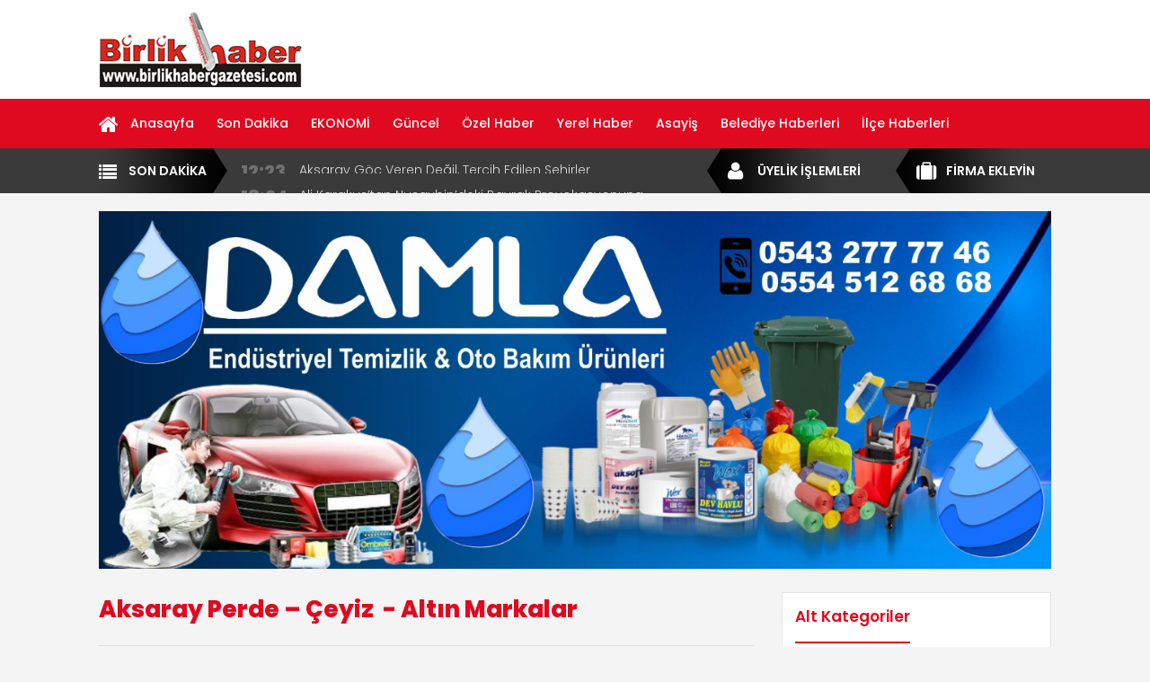

--- FILE ---
content_type: text/html; charset=UTF-8
request_url: https://www.birlikhabergazetesi.com/kategori/aksaray-sehir-rehberi/aksaray-perde-ceyiz/
body_size: 11664
content:
<!DOCTYPE html><html lang="tr-TR"><head> <script defer src="https://www.bildirimat.com/pixel/VAj3PuMU0S5HrjSy"></script> <meta charset="utf-8"><meta name="language" content="TR" /><title>Aksaray Perde - Çeyiz | Birlik Haber - Birlik Haber</title><meta name="viewport" content="width=device-width, initial-scale=1, maximum-scale=1, user-scalable=no"><link rel="profile" href="https://gmpg.org/xfn/11"><link rel="shortcut icon" href="https://www.birlikhabergazetesi.com/wp-content/themes/yeni/i/favicon.ico" type="image/x-icon"/> <script type="text/javascript" src="https://www.birlikhabergazetesi.com/wp-content/themes/yeni/js/jquery.js"></script> <script data-optimized="1" type="text/javascript" src="https://www.birlikhabergazetesi.com/wp-content/litespeed/js/6f42d892d88a4fda2cb3a9e99f546d6c.js?ver=46d6c"></script> <script src="https://yemlee.com/ads/loader.js" data-publisher-id="NAwvh5oBhxXyFBO-TWEV" defer></script> <meta name="robots" content="max-image-preview:large" /><meta name="google-site-verification" content="9u8qulvkS8abf7GwUSdyqVinlKutHodETv3Sz6yatf8" /><meta name="p:domain_verify" content="https://www.linkedin.com/in/birlik-haber/" /><link rel="canonical" href="https://www.birlikhabergazetesi.com/kategori/aksaray-sehir-rehberi/aksaray-perde-ceyiz/" /><meta name="generator" content="All in One SEO (AIOSEO) 4.9.3" /><div class="adflexbox" id="mb641fa0584d33589dc12eccfa4b3baea"></div> <script>(function(d, w) {
    if (!w.adflex) {
      var s = d.createElement("script");
      s.type = "text/javascript";
      s.src = "https://rek.yemlee.com/loader.js";
      d.getElementsByTagName('head')[0].appendChild(s);
      w.adflex = {host: '//rek.yemlee.com'};
    }
  })(document, window);</script> <script type="application/ld+json" class="aioseo-schema">{"@context":"https:\/\/schema.org","@graph":[{"@type":"BreadcrumbList","@id":"https:\/\/www.birlikhabergazetesi.com\/kategori\/aksaray-sehir-rehberi\/aksaray-perde-ceyiz\/#breadcrumblist","itemListElement":[{"@type":"ListItem","@id":"https:\/\/www.birlikhabergazetesi.com#listItem","position":1,"name":"Ev","item":"https:\/\/www.birlikhabergazetesi.com","nextItem":{"@type":"ListItem","@id":"https:\/\/www.birlikhabergazetesi.com\/kategori\/aksaray-sehir-rehberi\/#listItem","name":"Aksaray Firma Rehberi"}},{"@type":"ListItem","@id":"https:\/\/www.birlikhabergazetesi.com\/kategori\/aksaray-sehir-rehberi\/#listItem","position":2,"name":"Aksaray Firma Rehberi","item":"https:\/\/www.birlikhabergazetesi.com\/kategori\/aksaray-sehir-rehberi\/","nextItem":{"@type":"ListItem","@id":"https:\/\/www.birlikhabergazetesi.com\/kategori\/aksaray-sehir-rehberi\/aksaray-perde-ceyiz\/#listItem","name":"Aksaray Perde - \u00c7eyiz"},"previousItem":{"@type":"ListItem","@id":"https:\/\/www.birlikhabergazetesi.com#listItem","name":"Ev"}},{"@type":"ListItem","@id":"https:\/\/www.birlikhabergazetesi.com\/kategori\/aksaray-sehir-rehberi\/aksaray-perde-ceyiz\/#listItem","position":3,"name":"Aksaray Perde - \u00c7eyiz","previousItem":{"@type":"ListItem","@id":"https:\/\/www.birlikhabergazetesi.com\/kategori\/aksaray-sehir-rehberi\/#listItem","name":"Aksaray Firma Rehberi"}}]},{"@type":"CollectionPage","@id":"https:\/\/www.birlikhabergazetesi.com\/kategori\/aksaray-sehir-rehberi\/aksaray-perde-ceyiz\/#collectionpage","url":"https:\/\/www.birlikhabergazetesi.com\/kategori\/aksaray-sehir-rehberi\/aksaray-perde-ceyiz\/","name":"Aksaray Perde - \u00c7eyiz | Birlik Haber","inLanguage":"tr-TR","isPartOf":{"@id":"https:\/\/www.birlikhabergazetesi.com\/#website"},"breadcrumb":{"@id":"https:\/\/www.birlikhabergazetesi.com\/kategori\/aksaray-sehir-rehberi\/aksaray-perde-ceyiz\/#breadcrumblist"}},{"@type":"Person","@id":"https:\/\/www.birlikhabergazetesi.com\/#person","name":"Ya\u015far Sar\u0131kaya","image":{"@type":"ImageObject","@id":"https:\/\/www.birlikhabergazetesi.com\/kategori\/aksaray-sehir-rehberi\/aksaray-perde-ceyiz\/#personImage","url":"https:\/\/secure.gravatar.com\/avatar\/f05ccb918db142a5e9f1a06b6825790590626c1cc7be50f08382a9b6e0408988?s=96&d=mm&r=g","width":96,"height":96,"caption":"Ya\u015far Sar\u0131kaya"}},{"@type":"WebSite","@id":"https:\/\/www.birlikhabergazetesi.com\/#website","url":"https:\/\/www.birlikhabergazetesi.com\/","name":"Birlik Haber","description":"Son Dakika Haberleri - Yerel Haber - T\u00fcrkiye\u2019nin en g\u00fc\u00e7l\u00fc \u015fehir portal\u0131","inLanguage":"tr-TR","publisher":{"@id":"https:\/\/www.birlikhabergazetesi.com\/#person"}}]}</script> <link rel='dns-prefetch' href='//ssl.p.jwpcdn.com' /><link rel="alternate" type="application/rss+xml" title="Birlik Haber &raquo; Aksaray Perde - Çeyiz kategori akışı" href="https://www.birlikhabergazetesi.com/kategori/aksaray-sehir-rehberi/aksaray-perde-ceyiz/feed/" />
 <script src="//www.googletagmanager.com/gtag/js?id=G-XX6V432ZV0"  data-cfasync="false" data-wpfc-render="false" type="text/javascript" async></script> <script data-cfasync="false" data-wpfc-render="false" type="text/javascript">var mi_version = '9.11.1';
				var mi_track_user = true;
				var mi_no_track_reason = '';
								var MonsterInsightsDefaultLocations = {"page_location":"https:\/\/www.birlikhabergazetesi.com\/kategori\/aksaray-sehir-rehberi\/aksaray-perde-ceyiz\/"};
								if ( typeof MonsterInsightsPrivacyGuardFilter === 'function' ) {
					var MonsterInsightsLocations = (typeof MonsterInsightsExcludeQuery === 'object') ? MonsterInsightsPrivacyGuardFilter( MonsterInsightsExcludeQuery ) : MonsterInsightsPrivacyGuardFilter( MonsterInsightsDefaultLocations );
				} else {
					var MonsterInsightsLocations = (typeof MonsterInsightsExcludeQuery === 'object') ? MonsterInsightsExcludeQuery : MonsterInsightsDefaultLocations;
				}

								var disableStrs = [
										'ga-disable-G-XX6V432ZV0',
									];

				/* Function to detect opted out users */
				function __gtagTrackerIsOptedOut() {
					for (var index = 0; index < disableStrs.length; index++) {
						if (document.cookie.indexOf(disableStrs[index] + '=true') > -1) {
							return true;
						}
					}

					return false;
				}

				/* Disable tracking if the opt-out cookie exists. */
				if (__gtagTrackerIsOptedOut()) {
					for (var index = 0; index < disableStrs.length; index++) {
						window[disableStrs[index]] = true;
					}
				}

				/* Opt-out function */
				function __gtagTrackerOptout() {
					for (var index = 0; index < disableStrs.length; index++) {
						document.cookie = disableStrs[index] + '=true; expires=Thu, 31 Dec 2099 23:59:59 UTC; path=/';
						window[disableStrs[index]] = true;
					}
				}

				if ('undefined' === typeof gaOptout) {
					function gaOptout() {
						__gtagTrackerOptout();
					}
				}
								window.dataLayer = window.dataLayer || [];

				window.MonsterInsightsDualTracker = {
					helpers: {},
					trackers: {},
				};
				if (mi_track_user) {
					function __gtagDataLayer() {
						dataLayer.push(arguments);
					}

					function __gtagTracker(type, name, parameters) {
						if (!parameters) {
							parameters = {};
						}

						if (parameters.send_to) {
							__gtagDataLayer.apply(null, arguments);
							return;
						}

						if (type === 'event') {
														parameters.send_to = monsterinsights_frontend.v4_id;
							var hookName = name;
							if (typeof parameters['event_category'] !== 'undefined') {
								hookName = parameters['event_category'] + ':' + name;
							}

							if (typeof MonsterInsightsDualTracker.trackers[hookName] !== 'undefined') {
								MonsterInsightsDualTracker.trackers[hookName](parameters);
							} else {
								__gtagDataLayer('event', name, parameters);
							}
							
						} else {
							__gtagDataLayer.apply(null, arguments);
						}
					}

					__gtagTracker('js', new Date());
					__gtagTracker('set', {
						'developer_id.dZGIzZG': true,
											});
					if ( MonsterInsightsLocations.page_location ) {
						__gtagTracker('set', MonsterInsightsLocations);
					}
										__gtagTracker('config', 'G-XX6V432ZV0', {"forceSSL":"true","anonymize_ip":"true"} );
										window.gtag = __gtagTracker;										(function () {
						/* https://developers.google.com/analytics/devguides/collection/analyticsjs/ */
						/* ga and __gaTracker compatibility shim. */
						var noopfn = function () {
							return null;
						};
						var newtracker = function () {
							return new Tracker();
						};
						var Tracker = function () {
							return null;
						};
						var p = Tracker.prototype;
						p.get = noopfn;
						p.set = noopfn;
						p.send = function () {
							var args = Array.prototype.slice.call(arguments);
							args.unshift('send');
							__gaTracker.apply(null, args);
						};
						var __gaTracker = function () {
							var len = arguments.length;
							if (len === 0) {
								return;
							}
							var f = arguments[len - 1];
							if (typeof f !== 'object' || f === null || typeof f.hitCallback !== 'function') {
								if ('send' === arguments[0]) {
									var hitConverted, hitObject = false, action;
									if ('event' === arguments[1]) {
										if ('undefined' !== typeof arguments[3]) {
											hitObject = {
												'eventAction': arguments[3],
												'eventCategory': arguments[2],
												'eventLabel': arguments[4],
												'value': arguments[5] ? arguments[5] : 1,
											}
										}
									}
									if ('pageview' === arguments[1]) {
										if ('undefined' !== typeof arguments[2]) {
											hitObject = {
												'eventAction': 'page_view',
												'page_path': arguments[2],
											}
										}
									}
									if (typeof arguments[2] === 'object') {
										hitObject = arguments[2];
									}
									if (typeof arguments[5] === 'object') {
										Object.assign(hitObject, arguments[5]);
									}
									if ('undefined' !== typeof arguments[1].hitType) {
										hitObject = arguments[1];
										if ('pageview' === hitObject.hitType) {
											hitObject.eventAction = 'page_view';
										}
									}
									if (hitObject) {
										action = 'timing' === arguments[1].hitType ? 'timing_complete' : hitObject.eventAction;
										hitConverted = mapArgs(hitObject);
										__gtagTracker('event', action, hitConverted);
									}
								}
								return;
							}

							function mapArgs(args) {
								var arg, hit = {};
								var gaMap = {
									'eventCategory': 'event_category',
									'eventAction': 'event_action',
									'eventLabel': 'event_label',
									'eventValue': 'event_value',
									'nonInteraction': 'non_interaction',
									'timingCategory': 'event_category',
									'timingVar': 'name',
									'timingValue': 'value',
									'timingLabel': 'event_label',
									'page': 'page_path',
									'location': 'page_location',
									'title': 'page_title',
									'referrer' : 'page_referrer',
								};
								for (arg in args) {
																		if (!(!args.hasOwnProperty(arg) || !gaMap.hasOwnProperty(arg))) {
										hit[gaMap[arg]] = args[arg];
									} else {
										hit[arg] = args[arg];
									}
								}
								return hit;
							}

							try {
								f.hitCallback();
							} catch (ex) {
							}
						};
						__gaTracker.create = newtracker;
						__gaTracker.getByName = newtracker;
						__gaTracker.getAll = function () {
							return [];
						};
						__gaTracker.remove = noopfn;
						__gaTracker.loaded = true;
						window['__gaTracker'] = __gaTracker;
					})();
									} else {
										console.log("");
					(function () {
						function __gtagTracker() {
							return null;
						}

						window['__gtagTracker'] = __gtagTracker;
						window['gtag'] = __gtagTracker;
					})();
									}</script> <link data-optimized="2" rel="stylesheet" href="https://www.birlikhabergazetesi.com/wp-content/litespeed/css/cedd3ac50d2f136fb7578836ac8f12c6.css?ver=7ad03" /> <script data-optimized="1" type="text/javascript" src="https://www.birlikhabergazetesi.com/wp-content/litespeed/js/4e1ed7d6e6736583d80e218fb8a295b7.js?ver=273e5" id="javas-js"></script> <script type="text/javascript" id="real3d-flipbook-global-js-extra">/*  */
var flipbookOptions_global = {"pages":[],"pdfUrl":"","printPdfUrl":"","tableOfContent":[],"id":"","bookId":"","date":"","lightboxThumbnailUrl":"","mode":"normal","viewMode":"webgl","pageTextureSize":"3000","pageTextureSizeSmall":"1500","pageTextureSizeMobile":"","pageTextureSizeMobileSmall":"1000","minPixelRatio":"1","pdfTextLayer":"true","zoomMin":"0.9","zoomStep":"2","zoomSize":"","zoomReset":"false","doubleClickZoom":"true","pageDrag":"true","singlePageMode":"false","pageFlipDuration":"1","sound":"true","startPage":"1","pageNumberOffset":"0","deeplinking":{"enabled":"false","prefix":""},"responsiveView":"true","responsiveViewTreshold":"768","responsiveViewRatio":"1","cover":"true","backCover":"true","scaleCover":"false","pageCaptions":"false","height":"400","responsiveHeight":"true","containerRatio":"","thumbnailsOnStart":"false","contentOnStart":"false","searchOnStart":"","searchResultsThumbs":"false","tableOfContentCloseOnClick":"true","thumbsCloseOnClick":"true","autoplayOnStart":"false","autoplayInterval":"3000","autoplayLoop":"true","autoplayStartPage":"1","rightToLeft":"false","pageWidth":"","pageHeight":"","thumbSize":"130","logoImg":"","logoUrl":"","logoUrlTarget":"","logoCSS":"position:absolute;left:0;top:0;","menuSelector":"","zIndex":"auto","preloaderText":"","googleAnalyticsTrackingCode":"","pdfBrowserViewerIfIE":"false","modeMobile":"","viewModeMobile":"","aspectMobile":"","aspectRatioMobile":"0.71","singlePageModeIfMobile":"false","logoHideOnMobile":"false","mobile":{"thumbnailsOnStart":"false","contentOnStart":"false","pagesInMemory":"6","bitmapResizeHeight":"","bitmapResizeQuality":"","currentPage":{"enabled":"false"},"pdfUrl":""},"lightboxCssClass":"","lightboxLink":"","lightboxLinkNewWindow":"true","lightboxBackground":"rgb(81, 85, 88)","lightboxBackgroundPattern":"","lightboxBackgroundImage":"","lightboxContainerCSS":"display:inline-block;padding:10px;","lightboxThumbnailHeight":"300","lightboxThumbnailUrlCSS":"display:block;","lightboxThumbnailInfo":"false","lightboxThumbnailInfoText":"","lightboxThumbnailInfoCSS":"top: 0;  width: 100%; height: 100%; font-size: 16px; color: #000; background: rgba(255,255,255,.8); ","showTitle":"false","showDate":"false","hideThumbnail":"false","lightboxText":"","lightboxTextCSS":"display:block;","lightboxTextPosition":"top","lightBoxOpened":"false","lightBoxFullscreen":"false","lightboxStartPage":"","lightboxMarginV":"0","lightboxMarginH":"0","lights":"true","lightPositionX":"0","lightPositionY":"150","lightPositionZ":"1400","lightIntensity":"0.6","shadows":"true","shadowMapSize":"2048","shadowOpacity":"0.2","shadowDistance":"15","pageHardness":"2","coverHardness":"2","pageRoughness":"1","pageMetalness":"0","pageSegmentsW":"6","pageSegmentsH":"1","pagesInMemory":"20","bitmapResizeHeight":"","bitmapResizeQuality":"","pageMiddleShadowSize":"4","pageMiddleShadowColorL":"#7F7F7F","pageMiddleShadowColorR":"#AAAAAA","antialias":"false","pan":"0","tilt":"0","rotateCameraOnMouseDrag":"true","panMax":"20","panMin":"-20","tiltMax":"0","tiltMin":"0","currentPage":{"enabled":"true","title":"Ge\u00e7erli sayfa","hAlign":"left","vAlign":"top"},"btnAutoplay":{"enabled":"true","title":"Otomatik oynat"},"btnNext":{"enabled":"true","title":"Next Page"},"btnLast":{"enabled":"false","title":"Last Page"},"btnPrev":{"enabled":"true","title":"Previous Page"},"btnFirst":{"enabled":"false","title":"First Page"},"btnZoomIn":{"enabled":"true","title":"Zoom in"},"btnZoomOut":{"enabled":"true","title":"Zoom out"},"btnToc":{"enabled":"true","title":"\u0130\u00e7indekiler"},"btnThumbs":{"enabled":"true","title":"Sayfalar"},"btnShare":{"enabled":"true","title":"Payla\u015f"},"btnNotes":{"enabled":"false","title":"Notlar"},"btnDownloadPages":{"enabled":"false","url":"","title":"Sayfalar\u0131 indir"},"btnDownloadPdf":{"enabled":"true","url":"","title":"PDF dosyas\u0131n\u0131 indir","forceDownload":"true","openInNewWindow":"true"},"btnSound":{"enabled":"true","title":"Ses"},"btnExpand":{"enabled":"true","title":"Toggle fullscreen"},"btnSingle":{"enabled":"true","title":"Toggle single page"},"btnSearch":{"enabled":"false","title":"Ara"},"search":{"enabled":"false","title":"Ara"},"btnBookmark":{"enabled":"false","title":"Yer imi"},"btnPrint":{"enabled":"true","title":"Yazd\u0131r"},"btnTools":{"enabled":"true","title":"Tools"},"btnClose":{"enabled":"true","title":"Kapat"},"whatsapp":{"enabled":"true"},"twitter":{"enabled":"true"},"facebook":{"enabled":"true"},"pinterest":{"enabled":"true"},"email":{"enabled":"true"},"linkedin":{"enabled":"true"},"digg":{"enabled":"false"},"reddit":{"enabled":"false"},"shareUrl":"","shareTitle":"","shareImage":"","layout":"1","icons":"FontAwesome","skin":"light","useFontAwesome5":"true","sideNavigationButtons":"true","menuNavigationButtons":"false","backgroundColor":"rgb(81, 85, 88)","backgroundPattern":"","backgroundImage":"","backgroundTransparent":"false","menuBackground":"","menuShadow":"","menuMargin":"0","menuPadding":"0","menuOverBook":"false","menuFloating":"false","menuTransparent":"false","menu2Background":"","menu2Shadow":"","menu2Margin":"0","menu2Padding":"0","menu2OverBook":"true","menu2Floating":"false","menu2Transparent":"true","skinColor":"","skinBackground":"","hideMenu":"false","menuAlignHorizontal":"center","btnColor":"","btnColorHover":"","btnBackground":"none","btnRadius":"0","btnMargin":"0","btnSize":"18","btnPaddingV":"10","btnPaddingH":"10","btnShadow":"","btnTextShadow":"","btnBorder":"","arrowColor":"#fff","arrowColorHover":"#fff","arrowBackground":"rgba(0,0,0,0)","arrowBackgroundHover":"rgba(0, 0, 0, .15)","arrowRadius":"4","arrowMargin":"4","arrowSize":"40","arrowPadding":"10","arrowTextShadow":"0px 0px 1px rgba(0, 0, 0, 1)","arrowBorder":"","closeBtnColorHover":"#FFF","closeBtnBackground":"rgba(0,0,0,.4)","closeBtnRadius":"0","closeBtnMargin":"0","closeBtnSize":"20","closeBtnPadding":"5","closeBtnTextShadow":"","closeBtnBorder":"","floatingBtnColor":"","floatingBtnColorHover":"","floatingBtnBackground":"","floatingBtnBackgroundHover":"","floatingBtnRadius":"","floatingBtnMargin":"","floatingBtnSize":"","floatingBtnPadding":"","floatingBtnShadow":"","floatingBtnTextShadow":"","floatingBtnBorder":"","currentPageMarginV":"5","currentPageMarginH":"5","arrowsAlwaysEnabledForNavigation":"true","arrowsDisabledNotFullscreen":"true","touchSwipeEnabled":"true","fitToWidth":"false","rightClickEnabled":"true","linkColor":"rgba(0, 0, 0, 0)","linkColorHover":"rgba(255, 255, 0, 1)","linkOpacity":"0.4","linkTarget":"_blank","pdfAutoLinks":"false","disableRange":"false","strings":{"print":"Yazd\u0131r","printLeftPage":"Print left page","printRightPage":"Print right page","printCurrentPage":"Print current page","printAllPages":"Print all pages","download":"Download","downloadLeftPage":"Download left page","downloadRightPage":"Download right page","downloadCurrentPage":"Download current page","downloadAllPages":"Download all pages","bookmarks":"Bookmarks","bookmarkLeftPage":"Bookmark left page","bookmarkRightPage":"Bookmark right page","bookmarkCurrentPage":"Bookmark current page","search":"Ara","findInDocument":"Find in document","pagesFoundContaining":"pages found containing","noMatches":"No matches","matchesFound":"matches found","page":"Page","matches":"matches","thumbnails":"K\u00fc\u00e7\u00fck g\u00f6rseller","tableOfContent":"\u0130\u00e7indekiler","share":"Payla\u015f","pressEscToClose":"Press ESC to close","password":"Password","addNote":"Add note","typeInYourNote":"Type in your note..."},"access":"free","backgroundMusic":"","cornerCurl":"false","pdfTools":{"pageHeight":1500,"thumbHeight":200,"quality":0.8000000000000000444089209850062616169452667236328125,"textLayer":"true","autoConvert":"true"},"slug":"","convertPDFLinks":"true","convertPDFLinksWithClass":"","convertPDFLinksWithoutClass":"","overridePDFEmbedder":"true","overrideDflip":"true","overrideWonderPDFEmbed":"true","override3DFlipBook":"true","overridePDFjsViewer":"true","resumeReading":"false","previewPages":"","previewMode":""};
//# sourceURL=real3d-flipbook-global-js-extra
/*  */</script> <script type="text/javascript" src="https://www.birlikhabergazetesi.com/wp-content/plugins/google-analytics-for-wordpress/assets/js/frontend-gtag.min.js?ver=9.11.1" id="monsterinsights-frontend-script-js" async="async" data-wp-strategy="async"></script> <script data-cfasync="false" data-wpfc-render="false" type="text/javascript" id='monsterinsights-frontend-script-js-extra'>/*  */
var monsterinsights_frontend = {"js_events_tracking":"true","download_extensions":"doc,pdf,ppt,zip,xls,apk,docx,pptx,xlsx","inbound_paths":"[]","home_url":"https:\/\/www.birlikhabergazetesi.com","hash_tracking":"false","v4_id":"G-XX6V432ZV0"};/*  */</script> <script type="text/javascript" src="https://ssl.p.jwpcdn.com/6/12/jwplayer.js?ver=6.9" id="jwplayer-js"></script> <link rel="https://api.w.org/" href="https://www.birlikhabergazetesi.com/wp-json/" /><link rel="alternate" title="JSON" type="application/json" href="https://www.birlikhabergazetesi.com/wp-json/wp/v2/categories/3822" /><link rel="EditURI" type="application/rsd+xml" title="RSD" href="https://www.birlikhabergazetesi.com/xmlrpc.php?rsd" /> <script type="text/javascript">jwplayer.key='N8zhkmYvvRwOhz4aTGkySoEri4x+9pQwR7GHIQ==';jwplayer.defaults = { "ph": 2 };</script> <script type="text/javascript">if (typeof(jwp6AddLoadEvent) == 'undefined') {
                function jwp6AddLoadEvent(func) {
                    var oldonload = window.onload;
                    if (typeof window.onload != 'function') {
                        window.onload = func;
                    } else {
                        window.onload = function() {
                            if (oldonload) {
                                oldonload();
                            }
                            func();
                        }
                    }
                }
            }</script> <link rel="icon" href="https://www.birlikhabergazetesi.com/wp-content/uploads/2025/08/cropped-BIRLIK-HABER-LOGO-32x32.jpg" sizes="32x32" /><link rel="icon" href="https://www.birlikhabergazetesi.com/wp-content/uploads/2025/08/cropped-BIRLIK-HABER-LOGO-192x192.jpg" sizes="192x192" /><link rel="apple-touch-icon" href="https://www.birlikhabergazetesi.com/wp-content/uploads/2025/08/cropped-BIRLIK-HABER-LOGO-180x180.jpg" /><meta name="msapplication-TileImage" content="https://www.birlikhabergazetesi.com/wp-content/uploads/2025/08/cropped-BIRLIK-HABER-LOGO-270x270.jpg" /> <script data-optimized="1" src="https://www.birlikhabergazetesi.com/wp-content/litespeed/js/b6090c88aa1f7629e0e82fa78a29880c.js?ver=9880c" type="text/javascript" charset="utf-8"></script>  <script async src="https://www.googletagmanager.com/gtag/js?id=G-4QT820ZYS2"></script> <script>window.dataLayer = window.dataLayer || [];
  function gtag(){dataLayer.push(arguments);}
  gtag('js', new Date());

  gtag('config', 'G-4QT820ZYS2');</script> <script data-ad-client="ca-pub-1147015778593247" async src="https://pagead2.googlesyndication.com/pagead/js/adsbygoogle.js"></script> </head><body><div class="header"><div class="ortala"><div class="logo"><a href="https://www.birlikhabergazetesi.com"></a></div><div class="logo2"><div class="logo2ic"></div></div><div class="logo3"></div></div></div><div class="tmz"></div><div class="menualan"><div class="ortala1">
<i class="fa fa-home"></i><div id="anamenu" class="menu-ana-menu-container"><ul id="menu-ana-menu" class="anamenu"><li id="menu-item-41875" class="menu-item menu-item-type-custom menu-item-object-custom menu-item-home menu-item-41875"><a href="https://www.birlikhabergazetesi.com/">Anasayfa</a></li><li id="menu-item-41876" class="menu-item menu-item-type-taxonomy menu-item-object-category menu-item-41876"><a href="https://www.birlikhabergazetesi.com/kategori/haberler/son-dakika/">Son Dakika</a></li><li id="menu-item-41907" class="menu-item menu-item-type-taxonomy menu-item-object-category menu-item-41907"><a href="https://www.birlikhabergazetesi.com/kategori/haberler/ekonomi/">EKONOMİ</a></li><li id="menu-item-41883" class="menu-item menu-item-type-taxonomy menu-item-object-category menu-item-41883"><a href="https://www.birlikhabergazetesi.com/kategori/haberler/guncel-haber/">Güncel</a></li><li id="menu-item-41890" class="menu-item menu-item-type-taxonomy menu-item-object-category menu-item-41890"><a href="https://www.birlikhabergazetesi.com/kategori/haberler/ozel-haber/">Özel Haber</a></li><li id="menu-item-41894" class="menu-item menu-item-type-taxonomy menu-item-object-category menu-item-41894"><a href="https://www.birlikhabergazetesi.com/kategori/haberler/yerel-haberler/">Yerel Haber</a></li><li id="menu-item-41879" class="menu-item menu-item-type-taxonomy menu-item-object-category menu-item-41879"><a href="https://www.birlikhabergazetesi.com/kategori/haberler/asayis/">Asayiş</a></li><li id="menu-item-41878" class="menu-item menu-item-type-taxonomy menu-item-object-category menu-item-41878"><a href="https://www.birlikhabergazetesi.com/kategori/haberler/belediye-haberleri/">Belediye Haberleri</a></li><li id="menu-item-41884" class="menu-item menu-item-type-taxonomy menu-item-object-category menu-item-has-children menu-item-41884"><a href="https://www.birlikhabergazetesi.com/kategori/haberler/ilce-haberleri/">İlçe Haberleri</a><ul class="sub-menu"><li id="menu-item-41880" class="menu-item menu-item-type-taxonomy menu-item-object-category menu-item-41880"><a href="https://www.birlikhabergazetesi.com/kategori/haberler/dunya/">Dünya</a></li><li id="menu-item-41908" class="menu-item menu-item-type-taxonomy menu-item-object-category menu-item-41908"><a href="https://www.birlikhabergazetesi.com/kategori/haberler/ilce-haberleri/eskil-haberleri/">Eskil Haberleri</a></li><li id="menu-item-41897" class="menu-item menu-item-type-taxonomy menu-item-object-category menu-item-41897"><a href="https://www.birlikhabergazetesi.com/kategori/haberler/ilce-haberleri/gulagac-haberleri/">Gülağaç Haberleri</a></li><li id="menu-item-41885" class="menu-item menu-item-type-taxonomy menu-item-object-category menu-item-41885"><a href="https://www.birlikhabergazetesi.com/kategori/haberler/ilce-haberleri/guzelyurt-haberleri/">Güzelyurt Haberleri</a></li><li id="menu-item-41886" class="menu-item menu-item-type-taxonomy menu-item-object-category menu-item-41886"><a href="https://www.birlikhabergazetesi.com/kategori/haberler/ilce-haberleri/ortakoy-haberleri/">Ortaköy Haberleri</a></li><li id="menu-item-41887" class="menu-item menu-item-type-taxonomy menu-item-object-category menu-item-41887"><a href="https://www.birlikhabergazetesi.com/kategori/haberler/ilce-haberleri/sariyahsi-haberleri/">Sarıyahşi Haberleri</a></li></ul></li><li id="menu-item-41895" class="menu-item menu-item-type-taxonomy menu-item-object-category menu-item-41895"><a href="https://www.birlikhabergazetesi.com/kategori/kose-yazarlari/">Yazarlar</a></li><li id="menu-item-41898" class="menu-item menu-item-type-custom menu-item-object-custom menu-item-has-children menu-item-41898"><a href="#">Diğer</a><ul class="sub-menu"><li id="menu-item-41901" class="menu-item menu-item-type-taxonomy menu-item-object-category menu-item-41901"><a href="https://www.birlikhabergazetesi.com/kategori/haberler/one-cikan-haberler/">Öne Çıkan Haberler</a></li><li id="menu-item-41899" class="menu-item menu-item-type-taxonomy menu-item-object-category menu-item-41899"><a href="https://www.birlikhabergazetesi.com/kategori/haberler/siyaset/">Siyaset</a></li><li id="menu-item-41900" class="menu-item menu-item-type-taxonomy menu-item-object-category menu-item-41900"><a href="https://www.birlikhabergazetesi.com/kategori/haberler/medya/">Medya</a></li><li id="menu-item-41902" class="menu-item menu-item-type-taxonomy menu-item-object-category menu-item-41902"><a href="https://www.birlikhabergazetesi.com/kategori/haberler/saglik/">Sağlık</a></li><li id="menu-item-41903" class="menu-item menu-item-type-taxonomy menu-item-object-category menu-item-41903"><a href="https://www.birlikhabergazetesi.com/kategori/haberler/spor/">Spor</a></li><li id="menu-item-41906" class="menu-item menu-item-type-taxonomy menu-item-object-category menu-item-41906"><a href="https://www.birlikhabergazetesi.com/kategori/haberler/egitim/">Eğitim</a></li><li id="menu-item-41905" class="menu-item menu-item-type-taxonomy menu-item-object-category menu-item-41905"><a href="https://www.birlikhabergazetesi.com/kategori/foto-galeri/">Foto Galeri</a></li><li id="menu-item-41904" class="menu-item menu-item-type-taxonomy menu-item-object-category menu-item-41904"><a href="https://www.birlikhabergazetesi.com/kategori/video-galeri/">Video Galeri</a></li></ul></li></ul></div></div></div><div class="tmz"></div><div class="altmenualan"><div class="ortala"><div class="son-dakika">
<i class="fa fa-list"></i>
<span>SON DAKİKA</span><ul id="tickerf"><li><p>
<b>12:23</b>
<a href="https://www.birlikhabergazetesi.com/aksaray-goc-veren-degil-tercih-edilen-sehirler-arasinda/">Aksaray Göç Veren Değil, Tercih Edilen Şehirler Arasında</a></p></li><li><p>
<b>18:24</b>
<a href="https://www.birlikhabergazetesi.com/ali-karakustan-nusaybindeki-bayrak-provokasyonuna-sert-tepki/">Ali Karakuş’tan Nusaybin’deki Bayrak Provokasyonuna Sert Tepki</a></p></li><li><p>
<b>17:38</b>
<a href="https://www.birlikhabergazetesi.com/baro-yonetiminden-vali-murat-duruya-hayirli-olsun-ziyareti/">Baro Yönetiminden Vali Murat Duru’ya Hayırlı Olsun Ziyareti</a></p></li><li><p>
<b>17:18</b>
<a href="https://www.birlikhabergazetesi.com/aksaray-sehit-aileleri-dernegi-baskani-kocaktan-bayraga-yapilan-saldiriya-sert-tepki/">Aksaray Şehit Aileleri Derneği Başkanı Koçak’tan Bayrağa Yapılan Saldırıya Sert Tepki</a></p></li><li><p>
<b>16:47</b>
<a href="https://www.birlikhabergazetesi.com/iyi-partide-aksaray-gururu-turan-yaldir-genel-baskan-yardimciligina-atandi/">İYİ Parti’de Aksaray Gururu: Turan Yaldır Genel Başkan Yardımcılığına Atandı</a></p></li></ul> <script type="text/javascript">function tick(){ $('#tickerf li:first').slideUp( function () { $(this).appendTo($('#tickerf')).slideDown(); }); } setInterval(function(){ tick () }, 4000);</script> </div><div class="altmenu1"><a href="https://www.birlikhabergazetesi.com/firma-ekle"><i class="fa fa-suitcase"></i><span>FİRMA EKLEYİN</span></a></div><div class="altmenu1"><a href="https://www.birlikhabergazetesi.com/hesabim/"><i class="fa fa-user"></i><span>ÜYELİK İŞLEMLERİ</span></a></div></div></div><div class="tmz"></div><div class="ortala"><div class="ads-tam"><a href=https://www.birlikhabergazetesi.com/wp-content/uploads/2025/11/damla-temizlik-scaled.jpg"><img src="https://www.birlikhabergazetesi.com/wp-content/uploads/2025/11/damla-temizlik-scaled.jpg"></a></div><div class="solbar"><div class="kbaslik"><h1>Aksaray Perde &#8211; Çeyiz</h1> - Altın Markalar</div><div class="tabkapla"><div class="dbaslik"><p>Diğer Aksaray Perde &#8211; Çeyiz Firmaları</p></div><div class="spot5">
<a href="https://www.birlikhabergazetesi.com/guven-mefrusat/" title="Güven Mefruşat"><img src="https://www.birlikhabergazetesi.com/wp-content/themes/yeni/i/tlogo.jpg" alt="Güven Mefruşat" /></a><p>
<a href="https://www.birlikhabergazetesi.com/guven-mefrusat/" title="Güven Mefruşat">Güven Mefruşat</a></p></div><div class="spot5 spot5bos">
<a href="https://www.birlikhabergazetesi.com/saray-perde/" title="Saray Perde"><img src="https://www.birlikhabergazetesi.com/wp-content/themes/yeni/i/tlogo.jpg" alt="Saray Perde" /></a><p>
<a href="https://www.birlikhabergazetesi.com/saray-perde/" title="Saray Perde">Saray Perde</a></p></div><div class="spot5">
<a href="https://www.birlikhabergazetesi.com/aksaray-perde/" title="Aksaray Perde"><img src="https://www.birlikhabergazetesi.com/wp-content/themes/yeni/i/tlogo.jpg" alt="Aksaray Perde" /></a><p>
<a href="https://www.birlikhabergazetesi.com/aksaray-perde/" title="Aksaray Perde">Aksaray Perde</a></p></div><div class="spot5 spot5bos">
<a href="https://www.birlikhabergazetesi.com/oz-dagdelen-ceyiz/" title="Öz Dağdelen Çeyiz"><img src="https://www.birlikhabergazetesi.com/wp-content/themes/yeni/i/tlogo.jpg" alt="Öz Dağdelen Çeyiz" /></a><p>
<a href="https://www.birlikhabergazetesi.com/oz-dagdelen-ceyiz/" title="Öz Dağdelen Çeyiz">Öz Dağdelen Çeyiz</a></p></div><div class="spot5">
<a href="https://www.birlikhabergazetesi.com/perdeci-mustafa/" title="Perdeci Mustafa"><img src="https://www.birlikhabergazetesi.com/wp-content/themes/yeni/i/tlogo.jpg" alt="Perdeci Mustafa" /></a><p>
<a href="https://www.birlikhabergazetesi.com/perdeci-mustafa/" title="Perdeci Mustafa">Perdeci Mustafa</a></p></div><div class="spot5 spot5bos">
<a href="https://www.birlikhabergazetesi.com/nur-perde/" title="Nur Perde"><img src="https://www.birlikhabergazetesi.com/wp-content/themes/yeni/i/tlogo.jpg" alt="Nur Perde" /></a><p>
<a href="https://www.birlikhabergazetesi.com/nur-perde/" title="Nur Perde">Nur Perde</a></p></div></div></div><div class="sagbar"><div class="skapla kaydir"><div class="dbaslik"><p>Alt Kategoriler</p></div><div class="menuliste"><ul><li class="cat-item cat-item-274"><a href="https://www.birlikhabergazetesi.com/kategori/aksaray-sehir-rehberi/aksaray-akaryakit-istasyonlari/">Aksaray Akaryakıt İstasyonları</a></li><li class="cat-item cat-item-4374"><a href="https://www.birlikhabergazetesi.com/kategori/aksaray-sehir-rehberi/aksaray-akvaryum-pet-shop-firmalari/">Aksaray Akvaryum ve Pet Shop Firmaları</a></li><li class="cat-item cat-item-200"><a href="https://www.birlikhabergazetesi.com/kategori/aksaray-sehir-rehberi/aksaray-alisveris-merkezleri/">Aksaray Alışveriş Merkezleri</a></li><li class="cat-item cat-item-3825"><a href="https://www.birlikhabergazetesi.com/kategori/aksaray-sehir-rehberi/aksaray-ambalaj/">Aksaray Ambalaj</a></li><li class="cat-item cat-item-201"><a href="https://www.birlikhabergazetesi.com/kategori/aksaray-sehir-rehberi/aksaray-anahtar-ve-cilingir-hizmetleri/">Aksaray Anahtar ve Çilingir Hizmetleri</a></li><li class="cat-item cat-item-269"><a href="https://www.birlikhabergazetesi.com/kategori/aksaray-sehir-rehberi/aksaray-avukatlar/">Aksaray Avukatlar</a></li><li class="cat-item cat-item-3826"><a href="https://www.birlikhabergazetesi.com/kategori/aksaray-sehir-rehberi/aksaray-ayakkabi-canta/">Aksaray Ayakkabı ve Çanta</a></li><li class="cat-item cat-item-202"><a href="https://www.birlikhabergazetesi.com/kategori/aksaray-sehir-rehberi/aksaray-basin-yayin/">Aksaray Basın-Yayın</a></li><li class="cat-item cat-item-203"><a href="https://www.birlikhabergazetesi.com/kategori/aksaray-sehir-rehberi/aksaray-bilisim-ve-bilgisayar/">Aksaray Bilişim ve Bilgisayar</a></li><li class="cat-item cat-item-3668"><a href="https://www.birlikhabergazetesi.com/kategori/aksaray-sehir-rehberi/aksaray-bujiteri-kozmetik/">Aksaray Bujiteri &amp; Kozmetik</a></li><li class="cat-item cat-item-4237"><a href="https://www.birlikhabergazetesi.com/kategori/aksaray-sehir-rehberi/aksaray-cam-balkon-aluminyum-asansor/">Aksaray Cam Balkon &#8211; Alüminyum &#8211; Asansör</a></li><li class="cat-item cat-item-272"><a href="https://www.birlikhabergazetesi.com/kategori/aksaray-sehir-rehberi/aksaray-cicekciler/">Aksaray Çiçekçiler</a></li><li class="cat-item cat-item-248"><a href="https://www.birlikhabergazetesi.com/kategori/aksaray-sehir-rehberi/aksaray-danismanlik-belgelendirme/">Aksaray Danışmanlık ve Belgelendirme</a></li><li class="cat-item cat-item-3738"><a href="https://www.birlikhabergazetesi.com/kategori/aksaray-sehir-rehberi/aksaray-dekorasyon-izolasyon-boya/">Aksaray Dekorasyon &#8211; İzolasyon &#8211; Boya</a></li><li class="cat-item cat-item-1299"><a href="https://www.birlikhabergazetesi.com/kategori/aksaray-sehir-rehberi/aksaray-dernek-birlik-federasyonlar/">Aksaray Dernek, Birlik ve Federasyonlar</a></li><li class="cat-item cat-item-273"><a href="https://www.birlikhabergazetesi.com/kategori/aksaray-sehir-rehberi/aksaray-dinlenme-tesisleri/">Aksaray Dinlenme Tesisleri</a></li><li class="cat-item cat-item-249"><a href="https://www.birlikhabergazetesi.com/kategori/aksaray-sehir-rehberi/aksaray-dugun-salonlari/">Aksaray Düğün Salonları</a></li><li class="cat-item cat-item-260"><a href="https://www.birlikhabergazetesi.com/kategori/aksaray-sehir-rehberi/aksaray-eczaneler/">Aksaray Eczaneler</a></li><li class="cat-item cat-item-204"><a href="https://www.birlikhabergazetesi.com/kategori/aksaray-sehir-rehberi/aksaray-egitim-kurumlari/">Aksaray Eğitim Kurumları</a></li><li class="cat-item cat-item-250"><a href="https://www.birlikhabergazetesi.com/kategori/aksaray-sehir-rehberi/aksaray-elektrik-elektronik/">Aksaray Elektrik, Elektronik</a></li><li class="cat-item cat-item-251"><a href="https://www.birlikhabergazetesi.com/kategori/aksaray-sehir-rehberi/aksaray-emlak-insaat/">Aksaray Emlak ve İnşaat</a></li><li class="cat-item cat-item-3832"><a href="https://www.birlikhabergazetesi.com/kategori/aksaray-sehir-rehberi/aksaray-evden-eve-tasimacilik-nakliyat/">Aksaray Evden eve taşımacılık ve nakliyat</a></li><li class="cat-item cat-item-252"><a href="https://www.birlikhabergazetesi.com/kategori/aksaray-sehir-rehberi/aksaray-fotograf-video/">Aksaray Fotoğraf ve Video</a></li><li class="cat-item cat-item-3614"><a href="https://www.birlikhabergazetesi.com/kategori/aksaray-sehir-rehberi/aksaray-fotokopi/">Aksaray Fotokopi</a></li><li class="cat-item cat-item-3279"><a href="https://www.birlikhabergazetesi.com/kategori/aksaray-sehir-rehberi/aksaray-giyim-magazalari/">Aksaray Giyim Mağazaları</a></li><li class="cat-item cat-item-253"><a href="https://www.birlikhabergazetesi.com/kategori/aksaray-sehir-rehberi/aksaray-guvenlik-isguvenligi/">Aksaray Güvenlik ve İş Güvenliği</a></li><li class="cat-item cat-item-565"><a href="https://www.birlikhabergazetesi.com/kategori/aksaray-sehir-rehberi/aksaray-guvenlik-temizlik/">Aksaray Güvenlik ve Temizlik</a></li><li class="cat-item cat-item-180"><a href="https://www.birlikhabergazetesi.com/kategori/aksaray-sehir-rehberi/aksaray-guzellik-salonlari/">Aksaray Güzellik Salonları</a></li><li class="cat-item cat-item-3651"><a href="https://www.birlikhabergazetesi.com/kategori/aksaray-sehir-rehberi/aksaray-hali-koltuk-yikama/">Aksaray Halı-Koltuk Yıkama</a></li><li class="cat-item cat-item-257"><a href="https://www.birlikhabergazetesi.com/kategori/aksaray-sehir-rehberi/aksaray-hastaneler/">Aksaray Hastaneler</a></li><li class="cat-item cat-item-254"><a href="https://www.birlikhabergazetesi.com/kategori/aksaray-sehir-rehberi/aksaray-hediye-hediyelik-esya/">Aksaray Hediye ve Hediyelik Eşya</a></li><li class="cat-item cat-item-3830"><a href="https://www.birlikhabergazetesi.com/kategori/aksaray-sehir-rehberi/aksaray-ikinci-el-spot/">Aksaray İkinci el &#8211; Spot</a></li><li class="cat-item cat-item-258"><a href="https://www.birlikhabergazetesi.com/kategori/aksaray-sehir-rehberi/aksaray-iletisim-telekominikasyon/">Aksaray İletişim ve Telekominikasyon</a></li><li class="cat-item cat-item-182"><a href="https://www.birlikhabergazetesi.com/kategori/aksaray-sehir-rehberi/aksaray-kargo-dagitim-firmalari/">Aksaray Kargo Dağıtım Firmaları</a></li><li class="cat-item cat-item-3656"><a href="https://www.birlikhabergazetesi.com/kategori/aksaray-sehir-rehberi/aksaray-kuru-temizleme/">Aksaray Kuru Temizleme</a></li><li class="cat-item cat-item-3828"><a href="https://www.birlikhabergazetesi.com/kategori/aksaray-sehir-rehberi/aksaray-kuruyemis-kahve/">Aksaray Kuruyemiş ve Kahve</a></li><li class="cat-item cat-item-3820"><a href="https://www.birlikhabergazetesi.com/kategori/aksaray-sehir-rehberi/aksaray-mimar-muhendis/">Aksaray Mimar &#8211; Mühendis</a></li><li class="cat-item cat-item-3823"><a href="https://www.birlikhabergazetesi.com/kategori/aksaray-sehir-rehberi/aksaray-mobilya-beyazesya/">Aksaray Mobilya ve Beyaz eşya</a></li><li class="cat-item cat-item-3728"><a href="https://www.birlikhabergazetesi.com/kategori/aksaray-sehir-rehberi/aksaray-mucevherat-gumusculuk/">Aksaray Mücevherat ve Gümüşçülük</a></li><li class="cat-item cat-item-3821"><a href="https://www.birlikhabergazetesi.com/kategori/aksaray-sehir-rehberi/aksaray-muhasebeciler/">Aksaray Muhasebeciler</a></li><li class="cat-item cat-item-666"><a href="https://www.birlikhabergazetesi.com/kategori/aksaray-sehir-rehberi/aksaray-muhtarlari/">Aksaray Muhtarları</a></li><li class="cat-item cat-item-184"><a href="https://www.birlikhabergazetesi.com/kategori/aksaray-sehir-rehberi/aksaray-ogrenci-yurtlari/">Aksaray Öğrenci Yurtları</a></li><li class="cat-item cat-item-259"><a href="https://www.birlikhabergazetesi.com/kategori/aksaray-sehir-rehberi/aksaray-organizasyon-firmalari/">Aksaray Organizasyon Firmaları</a></li><li class="cat-item cat-item-3478"><a href="https://www.birlikhabergazetesi.com/kategori/aksaray-sehir-rehberi/aksaray-organize-sanayi/">Aksaray Organize Sanayi</a></li><li class="cat-item cat-item-264"><a href="https://www.birlikhabergazetesi.com/kategori/aksaray-sehir-rehberi/aksaray-otelleri/">Aksaray Otelleri</a></li><li class="cat-item cat-item-3547"><a href="https://www.birlikhabergazetesi.com/kategori/aksaray-sehir-rehberi/aksaray-oto-sanayi/">Aksaray Oto Sanayi</a></li><li class="cat-item cat-item-3101"><a href="https://www.birlikhabergazetesi.com/kategori/aksaray-sehir-rehberi/aksaray-oto-yikama/">Aksaray Oto Yıkama</a></li><li class="cat-item cat-item-256"><a href="https://www.birlikhabergazetesi.com/kategori/aksaray-sehir-rehberi/aksaray-otomotiv-arac-kiralama/">Aksaray Otomotiv ve Araç Kiralama</a></li><li class="cat-item cat-item-3833"><a href="https://www.birlikhabergazetesi.com/kategori/aksaray-sehir-rehberi/aksaray-pen-mobilya-dograma/">Aksaray Pen-mobilya dograma-</a></li><li class="cat-item cat-item-3822 current-cat"><a aria-current="page" href="https://www.birlikhabergazetesi.com/kategori/aksaray-sehir-rehberi/aksaray-perde-ceyiz/">Aksaray Perde &#8211; Çeyiz</a></li><li class="cat-item cat-item-3829"><a href="https://www.birlikhabergazetesi.com/kategori/aksaray-sehir-rehberi/aksaray-saat/">Aksaray Saat</a></li><li class="cat-item cat-item-255"><a href="https://www.birlikhabergazetesi.com/kategori/aksaray-sehir-rehberi/aksaray-saglik-medikal/">Aksaray Sağlık ve Medikal</a></li><li class="cat-item cat-item-3827"><a href="https://www.birlikhabergazetesi.com/kategori/aksaray-sehir-rehberi/aksaray-sarkuteri-kasap/">Aksaray Şarküteri ve kasap</a></li><li class="cat-item cat-item-188"><a href="https://www.birlikhabergazetesi.com/kategori/aksaray-sehir-rehberi/aksaray-seyahat-tasima/">Aksaray Seyahat – Taşıma</a></li><li class="cat-item cat-item-189"><a href="https://www.birlikhabergazetesi.com/kategori/aksaray-sehir-rehberi/aksaray-sigorta-ve-trafik/">Aksaray Sigorta ve Trafik</a></li><li class="cat-item cat-item-2181"><a href="https://www.birlikhabergazetesi.com/kategori/aksaray-sehir-rehberi/aksaraysiyasipartiler/">Aksaray Siyasi Partiler</a></li><li class="cat-item cat-item-1297"><a href="https://www.birlikhabergazetesi.com/kategori/aksaray-sehir-rehberi/aksaray-spor-salonlari/">Aksaray spor salonları</a></li><li class="cat-item cat-item-195"><a href="https://www.birlikhabergazetesi.com/kategori/aksaray-sehir-rehberi/aksaray-tarim-ziraat-ve-hayvancilik/">Aksaray Tarım, Ziraat ve Hayvancılık</a></li><li class="cat-item cat-item-196"><a href="https://www.birlikhabergazetesi.com/kategori/aksaray-sehir-rehberi/aksaray-tercume-ve-ceviri-burolari/">Aksaray Tercüme ve Çeviri Büroları</a></li><li class="cat-item cat-item-3824"><a href="https://www.birlikhabergazetesi.com/kategori/aksaray-sehir-rehberi/aksaray-terzi-dikimevi/">Aksaray Terzi ve Dikim evi</a></li><li class="cat-item cat-item-197"><a href="https://www.birlikhabergazetesi.com/kategori/aksaray-sehir-rehberi/aksaray-toptancilar-ve-imalathaneler/">Aksaray Toptancılar ve İmalathaneler</a></li><li class="cat-item cat-item-3621"><a href="https://www.birlikhabergazetesi.com/kategori/aksaray-sehir-rehberi/aksaray-veterinerlik/">Aksaray Veterinerlik</a></li><li class="cat-item cat-item-3831"><a href="https://www.birlikhabergazetesi.com/kategori/aksaray-sehir-rehberi/aksaray-yapi-denetim/">Aksaray Yapı Denetim</a></li><li class="cat-item cat-item-3275"><a href="https://www.birlikhabergazetesi.com/kategori/aksaray-sehir-rehberi/aksaray-yapimalzemeleri-hirdavat/">Aksaray Yapı Malzemeleri ve Hırdavat</a></li><li class="cat-item cat-item-262"><a href="https://www.birlikhabergazetesi.com/kategori/aksaray-sehir-rehberi/aksaray-yiyecek-icecek/">Aksaray Yiyecek ve İçecek</a></li><li class="cat-item cat-item-2191"><a href="https://www.birlikhabergazetesi.com/kategori/aksaray-sehir-rehberi/aksarayli-burokratlar/">Aksaraylı Bürokratlar</a></li><li class="cat-item cat-item-2201"><a href="https://www.birlikhabergazetesi.com/kategori/aksaray-sehir-rehberi/aksarayli-is-adamlari/">Aksaraylı İş Adamları</a></li></ul></div></div></div></div><div class="bos40"></div><div class="tmz"></div><div class="bos40"></div><div class="tmz"></div><div class="menualan"><div class="ortala">
<i class="fa fa-home"></i><div id="anamenu" class="menu-ana-menu-container"><ul id="menu-ana-menu-1" class="anamenu"><li class="menu-item menu-item-type-custom menu-item-object-custom menu-item-home menu-item-41875"><a href="https://www.birlikhabergazetesi.com/">Anasayfa</a></li><li class="menu-item menu-item-type-taxonomy menu-item-object-category menu-item-41876"><a href="https://www.birlikhabergazetesi.com/kategori/haberler/son-dakika/">Son Dakika</a></li><li class="menu-item menu-item-type-taxonomy menu-item-object-category menu-item-41907"><a href="https://www.birlikhabergazetesi.com/kategori/haberler/ekonomi/">EKONOMİ</a></li><li class="menu-item menu-item-type-taxonomy menu-item-object-category menu-item-41883"><a href="https://www.birlikhabergazetesi.com/kategori/haberler/guncel-haber/">Güncel</a></li><li class="menu-item menu-item-type-taxonomy menu-item-object-category menu-item-41890"><a href="https://www.birlikhabergazetesi.com/kategori/haberler/ozel-haber/">Özel Haber</a></li><li class="menu-item menu-item-type-taxonomy menu-item-object-category menu-item-41894"><a href="https://www.birlikhabergazetesi.com/kategori/haberler/yerel-haberler/">Yerel Haber</a></li><li class="menu-item menu-item-type-taxonomy menu-item-object-category menu-item-41879"><a href="https://www.birlikhabergazetesi.com/kategori/haberler/asayis/">Asayiş</a></li><li class="menu-item menu-item-type-taxonomy menu-item-object-category menu-item-41878"><a href="https://www.birlikhabergazetesi.com/kategori/haberler/belediye-haberleri/">Belediye Haberleri</a></li><li class="menu-item menu-item-type-taxonomy menu-item-object-category menu-item-41884"><a href="https://www.birlikhabergazetesi.com/kategori/haberler/ilce-haberleri/">İlçe Haberleri</a></li><li class="menu-item menu-item-type-taxonomy menu-item-object-category menu-item-41895"><a href="https://www.birlikhabergazetesi.com/kategori/kose-yazarlari/">Yazarlar</a></li><li class="menu-item menu-item-type-custom menu-item-object-custom menu-item-41898"><a href="#">Diğer</a></li></ul></div></div></div><div class="tmz"></div><div class="altmenualan"><div class="ortala"><div class="son-dakika">
<i class="fa fa-list"></i>
<span>SON DAKİKA</span><ul id="tickerf2"><li><p>
<b>12:23</b>
<a href="https://www.birlikhabergazetesi.com/aksaray-goc-veren-degil-tercih-edilen-sehirler-arasinda/">Aksaray Göç Veren Değil, Tercih Edilen Şehirler Arasında</a></p></li><li><p>
<b>18:24</b>
<a href="https://www.birlikhabergazetesi.com/ali-karakustan-nusaybindeki-bayrak-provokasyonuna-sert-tepki/">Ali Karakuş’tan Nusaybin’deki Bayrak Provokasyonuna Sert Tepki</a></p></li><li><p>
<b>17:38</b>
<a href="https://www.birlikhabergazetesi.com/baro-yonetiminden-vali-murat-duruya-hayirli-olsun-ziyareti/">Baro Yönetiminden Vali Murat Duru’ya Hayırlı Olsun Ziyareti</a></p></li><li><p>
<b>17:18</b>
<a href="https://www.birlikhabergazetesi.com/aksaray-sehit-aileleri-dernegi-baskani-kocaktan-bayraga-yapilan-saldiriya-sert-tepki/">Aksaray Şehit Aileleri Derneği Başkanı Koçak’tan Bayrağa Yapılan Saldırıya Sert Tepki</a></p></li><li><p>
<b>16:47</b>
<a href="https://www.birlikhabergazetesi.com/iyi-partide-aksaray-gururu-turan-yaldir-genel-baskan-yardimciligina-atandi/">İYİ Parti’de Aksaray Gururu: Turan Yaldır Genel Başkan Yardımcılığına Atandı</a></p></li></ul> <script type="text/javascript">function tick2(){ $('#tickerf2 li:first').slideUp( function () { $(this).appendTo($('#tickerf2')).slideDown(); }); } setInterval(function(){ tick2 () }, 4000);</script> </div><div class="altmenu1"><a href="https://www.birlikhabergazetesi.com/firma-ekle"><i class="fa fa-suitcase"></i><span>FİRMA EKLEYİN</span></a></div><div class="altmenu1"><a href="https://www.birlikhabergazetesi.com/hesabim/"><i class="fa fa-user"></i><span>ÜYELİK İŞLEMLERİ</span></a></div></div></div><div class="tmz"></div><div class="footer"><div class="ortala"><div class="fsol"><p>Birlik Haber Gazetesi İmtiyaz Sahibi YS Grup adına Yaşar SARIKAYA</p><p>E-Posta : birlikhaber@hotmail.com</p><p>Sitemizde yayınlanan haberlerin telif hakları haber kaynaklarına aittir, haberleri kopyalamayınız.</p><div id="fmenu" class="menu-footer-menu-1-container"><ul id="menu-footer-menu-1" class="fmenu"><li id="menu-item-1421" class="menu-item menu-item-type-custom menu-item-object-custom menu-item-home menu-item-1421"><a href="http://www.birlikhabergazetesi.com">Anasayfa</a></li><li id="menu-item-5923" class="menu-item menu-item-type-post_type menu-item-object-page menu-item-5923"><a href="https://www.birlikhabergazetesi.com/kunye/">Künye</a></li><li id="menu-item-41919" class="menu-item menu-item-type-post_type menu-item-object-page menu-item-41919"><a href="https://www.birlikhabergazetesi.com/iletisim/">İletişim</a></li></ul></div>
<span>Birlik Haber Gazetesi ile Aksaray Haberleri ve Son Dakika Aksaray İlçe Haberlerini Takip Edin. En Güncel Aksaray Haber Sitesi ve Aksaray İle İlgili En Son Gelişmeler.</span></div><div class="forta"><p>Konular</p><div id="fmenu2" class="menu-footer-menu-2-container"><ul id="menu-footer-menu-2" class="fmenu2"><li id="menu-item-42047" class="menu-item menu-item-type-custom menu-item-object-custom menu-item-home menu-item-42047"><a href="https://www.birlikhabergazetesi.com/">Aksaray Haber</a></li><li id="menu-item-5831" class="menu-item menu-item-type-post_type menu-item-object-page menu-item-5831"><a href="https://www.birlikhabergazetesi.com/birlik-haber-tv/">Birlik Haber TV</a></li><li id="menu-item-41924" class="menu-item menu-item-type-taxonomy menu-item-object-category current-category-ancestor menu-item-41924"><a href="https://www.birlikhabergazetesi.com/kategori/aksaray-sehir-rehberi/" title="Aksaray Şehir Rehberi">Aksaray Firma Rehberi</a></li><li id="menu-item-5925" class="menu-item menu-item-type-post_type menu-item-object-page menu-item-5925"><a href="https://www.birlikhabergazetesi.com/sms-bankasi/">SMS Bankası</a></li><li id="menu-item-41925" class="menu-item menu-item-type-taxonomy menu-item-object-category menu-item-41925"><a href="https://www.birlikhabergazetesi.com/kategori/haberler/">Aksaray Haberleri</a></li><li id="menu-item-41926" class="menu-item menu-item-type-taxonomy menu-item-object-category menu-item-41926"><a href="https://www.birlikhabergazetesi.com/kategori/haberler/ozel-haber/">Aksaray Özel Haberler</a></li></ul></div></div><div class="fsag"><p>Öne Çıkanlar</p><div id="fmenu2" class="menu-footer-menu-3-container"><ul id="menu-footer-menu-3" class="fmenu2"><li id="menu-item-41911" class="menu-item menu-item-type-taxonomy menu-item-object-category menu-item-41911"><a href="https://www.birlikhabergazetesi.com/kategori/haberler/ilce-haberleri/eskil-haberleri/">Eskil Haberleri</a></li><li id="menu-item-41912" class="menu-item menu-item-type-taxonomy menu-item-object-category menu-item-41912"><a href="https://www.birlikhabergazetesi.com/kategori/haberler/ilce-haberleri/gulagac-haberleri/">Gülağaç Haberleri</a></li><li id="menu-item-41913" class="menu-item menu-item-type-taxonomy menu-item-object-category menu-item-41913"><a href="https://www.birlikhabergazetesi.com/kategori/haberler/ilce-haberleri/guzelyurt-haberleri/">Güzelyurt Haberleri</a></li><li id="menu-item-41914" class="menu-item menu-item-type-taxonomy menu-item-object-category menu-item-41914"><a href="https://www.birlikhabergazetesi.com/kategori/haberler/ilce-haberleri/ortakoy-haberleri/">Ortaköy Haberleri</a></li><li id="menu-item-41915" class="menu-item menu-item-type-taxonomy menu-item-object-category menu-item-41915"><a href="https://www.birlikhabergazetesi.com/kategori/haberler/ilce-haberleri/sariyahsi-haberleri/">Sarıyahşi Haberleri</a></li><li id="menu-item-41927" class="menu-item menu-item-type-taxonomy menu-item-object-category menu-item-41927"><a href="https://www.birlikhabergazetesi.com/kategori/haberler/belediye-haberleri/">Belediye Haberleri</a></li></ul></div></div></div></div><div class="tmz"></div><div class="enalt"><div class="ortala"><p>Yasal Uyarı : Kaynak gösterilerek dahi abone olmadan kısmen veya tamamen kullanılamaz... Birlik Haber Gazetesi - Tüm Hakları Saklıdır - 2021</p></div></div> <script language="javascript">function degistir(kaynak,deger)
{
var hedef=document.getElementById(kaynak);
var hedeffont=parseInt(hedef.style.fontSize,10)
hedef.style.fontSize = (hedeffont+parseInt(deger,10)) + 'px';
}</script> <script type="speculationrules">{"prefetch":[{"source":"document","where":{"and":[{"href_matches":"/*"},{"not":{"href_matches":["/wp-*.php","/wp-admin/*","/wp-content/uploads/*","/wp-content/*","/wp-content/plugins/*","/wp-content/themes/yeni/*","/*\\?(.+)"]}},{"not":{"selector_matches":"a[rel~=\"nofollow\"]"}},{"not":{"selector_matches":".no-prefetch, .no-prefetch a"}}]},"eagerness":"conservative"}]}</script> <script type="text/javascript" id="real3d-flipbook-forntend-js-extra">/*  */
var r3d_frontend = {"rootFolder":"https://www.birlikhabergazetesi.com/wp-content/plugins/real3d-flipbook-lite/","version":"4.16.4"};
//# sourceURL=real3d-flipbook-forntend-js-extra
/*  */</script> <script data-optimized="1" type="text/javascript" src="https://www.birlikhabergazetesi.com/wp-content/litespeed/js/6b273240c5e000a17f6e86a3a6799b93.js?ver=e4498" id="real3d-flipbook-forntend-js"></script> </body></html>
<!-- Page optimized by LiteSpeed Cache @2026-01-23 21:07:34 -->

<!-- Page cached by LiteSpeed Cache 7.7 on 2026-01-23 21:07:34 -->

--- FILE ---
content_type: text/html; charset=utf-8
request_url: https://www.google.com/recaptcha/api2/aframe
body_size: 268
content:
<!DOCTYPE HTML><html><head><meta http-equiv="content-type" content="text/html; charset=UTF-8"></head><body><script nonce="L2otrizKcGo7n4XPRVDXIQ">/** Anti-fraud and anti-abuse applications only. See google.com/recaptcha */ try{var clients={'sodar':'https://pagead2.googlesyndication.com/pagead/sodar?'};window.addEventListener("message",function(a){try{if(a.source===window.parent){var b=JSON.parse(a.data);var c=clients[b['id']];if(c){var d=document.createElement('img');d.src=c+b['params']+'&rc='+(localStorage.getItem("rc::a")?sessionStorage.getItem("rc::b"):"");window.document.body.appendChild(d);sessionStorage.setItem("rc::e",parseInt(sessionStorage.getItem("rc::e")||0)+1);localStorage.setItem("rc::h",'1769191657803');}}}catch(b){}});window.parent.postMessage("_grecaptcha_ready", "*");}catch(b){}</script></body></html>